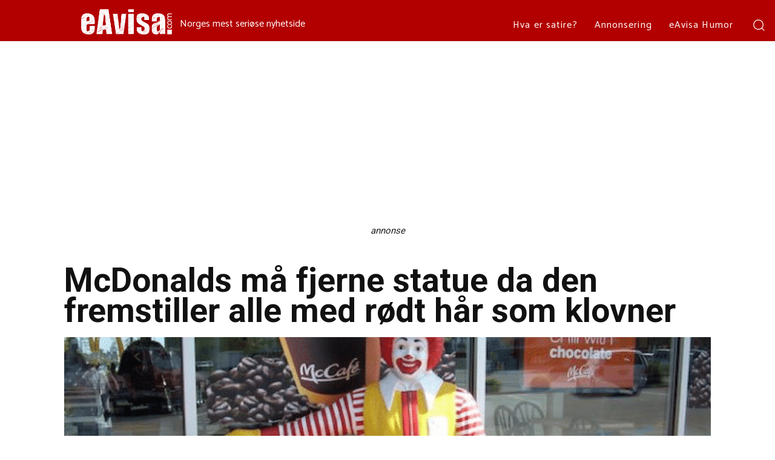

--- FILE ---
content_type: text/html
request_url: https://cdn.bannersnack.com/banners/bvul4nmm1/embed/index.html?userId=39382721&t=1688111958
body_size: 2571
content:
<!DOCTYPE html>
                <html>
                    <head>
                        <meta charset="UTF-8">
                        <meta name="ad.size" content="width=699,height=100">
                        <meta name="robots" content="noindex, follow">
                        <title></title>
                        <style>:root{--retina-src:''}html{box-sizing:border-box;-moz-osx-font-smoothing:grayscale;-webkit-font-smoothing:antialiased;text-rendering:optimizeLegibility}body,html{background:transparent;line-height:1.4;margin:0;padding:0}*{box-sizing:border-box}#bs{overflow:hidden}#bs .bs-helper{height:100%;left:0;top:0;width:100%;z-index:-1}.background{background:50% 50% no-repeat;background-size:cover}.background-stretch{background-size:100% 100%}.background-crop{background:no-repeat 50% 50%;background-size:cover}
.background-mask{background-repeat:no-repeat;background-size:auto auto}.background-aspect{background:no-repeat 50% 50%;background-size:contain}.background-tile{background-repeat:repeat}.slide{height:100%;left:0;overflow:hidden;position:absolute;top:0;transition:none;width:100%;-webkit-transform-style:preserve-3d;transform-style:preserve-3d;-webkit-perspective-origin:center;perspective-origin:center}.slide>.slide-hover{display:none;height:100%;left:0;position:absolute;top:0;width:100%}.slide>.eff-helper{-webkit-backface-visibility:hidden;backface-visibility:hidden}
.slide.buildin>.slide-hover,.slide.buildout>.slide-hover{display:block}.element{position:absolute;perspective-origin:center;-webkit-perspective-origin:center}.element>.eff-helper{backface-visibility:hidden;-webkit-backface-visibility:hidden;transform:translate3d(0,0,0);-webkit-transform:translate3d(0,0,0)}@media all and (-ms-high-contrast:none){.element{transform-style:preserve-3d;-webkit-transform-style:preserve-3d}.element>.eff-helper{backface-visibility:visible;-webkit-backface-visibility:visible;transform:none;-webkit-transform:none}
}@supports(-ms-ime-align:auto){.element{-webkit-transform-style:flat;transform-style:flat}}.element .text{line-height:1.4;margin:0;white-space:pre-line;word-break:normal;word-wrap:break-word}.element .shape{height:100%;width:100%}.element .shape.circle{border-radius:50%}.element .embed{height:100%;overflow:hidden;width:100%}.element .svg,.element .svg img{width:100%;height:100%;display:-webkit-box;display:-ms-flexbox;display:flex;-webkit-box-align:center;-ms-flex-align:center;align-items:center;-webkit-box-pack:center;-ms-flex-pack:center;justify-content:center}
.element .menu{-webkit-align-content:center;align-content:center;-webkit-flex-wrap:nowrap;flex-wrap:nowrap;overflow:hidden;white-space:nowrap;display:flex}.element .menu label{cursor:pointer;display:inline-block;flex:1 1 auto;text-align:center;-webkit-touch-callout:none;-webkit-user-select:none;-moz-user-select:none;-ms-user-select:none;user-select:none}.element .menu label span{display:inline-block;position:relative;white-space:nowrap}.element .menu.ie9{display:table;table-layout:auto}
.element .menu.ie9 label{display:table-cell;padding:0 5px}.bs-btn{-webkit-touch-callout:none;-webkit-user-select:none;-moz-user-select:none;-ms-user-select:none;user-select:none;overflow:hidden;border-radius:.01px}.bs-btn label{cursor:pointer;float:left;margin:0;position:relative;text-align:center;width:100%;top:50%;transform:translateY(-50%);white-space:nowrap}.bs-btn.no-hand-cursor label,.bs-btn.no-hand-cursor div{cursor:default}.bs-image{height:100%;width:100%}.bs-clipart,.bs-clipart-blur{height:100%;position:relative;width:100%}
.bs-clipart svg{position:absolute}.image-stretch{background-size:100% 100%}.image-crop{background:no-repeat 50% 50%;background-size:cover}.image-mask{background-repeat:no-repeat;background-size:auto auto}.image-aspect{background:no-repeat 50% 50%;background-size:contain}.image-tile{background-repeat:repeat}.eff-helper{width:100%;height:100%}.action-container{width:100%;height:100%;display:block;text-decoration:none}.bs-video{-o-object-fit:cover;object-fit:cover;-o-object-position:center;object-position:center;outline:0}
.hide-media-controls::-webkit-media-controls{display:none}@media only screen and (-webkit-min-device-pixel-ratio:2),only screen and (min--moz-device-pixel-ratio:2),only screen and (-o-min-device-pixel-ratio:2/1),only screen and (min-device-pixel-ratio:2),only screen and (min-resolution:192dpi),only screen and (min-resolution:2dppx){.retina{background-image:var(--retina-src) !important}}</style>
                        <script src="06722a4c1693b3afa1a330083ea9218c.js" type="text/javascript"></script>
                        <script type="text/javascript">
                           window.bsOpenURL = function (url, target) {        if (url && url.length > 0) {            window.open(url, target);        }    }
                           
                        </script>
                        <script type="text/javascript">
                            var clickTag = "https://www.smakelig.com/";
                            window.mediaPlayTimeout = [];
                            window.goToURLWithoutBSURL = 0;
                            window.bannerURL = "clickTag";
                            window.bannerConfig = {"photosUrl":"https://cdn.bannersnack.com/files/","embedUrl":"https://cdn.bannersnack.com/banners/bvul4nmm1/embed/","watermarkUrl":"https://cdn.bannersnack.com/watermarks/watermark.svg","startSlide":0,"noAnimation":false,"preview":false,"printScreen":false,"showOnlyOneSlide":false,"video":false,"download":false,"showWatermark":false,"env":"live"};
                            window.bannerJson = {"banner":{"properties":{"width":699,"height":100,"loop":false,"loopCount":1,"bannerUrl":"clickTag","urlTarget":"_blank","useHandCursor":true,"backgroundColor":{"borderColor":"#3d3d3d","scolor":"#ff9800","type":"image","gradColors":null,"rgradPos":null,"backgroundRotation":null,"contentScale":100,"scaleMode":"crop","useBorder":false,"horizontalAlign":"center","verticalAlign":"middle","contentOffsetX":50,"contentOffsetY":50,"originalWidth":640,"originalHeight":426,"url":"04169d6f102c61f704fbe1f103255135","hqUrl":"https:\/\/pixabay.com\/get\/ge55c7e9d13140a54f513eae8b3fe9b224eefa3fa8736d3ecacb9670bdd6abf5a9ea6a4a0a04b6dc31009413b9c47b7db.jpg","localUrl":"5738a67cbd811fea4bbabe8773d44d86.jpg"},"useAsClickTag":true,"retina":true},"elements":[{"properties":{"duration":6,"id":1,"bannersetElementId":1,"stopSlide":false,"guidelines":{"v":[],"h":[]}},"type":"slide","elements":[{"type":"layer","layerType":"image","properties":{"id":2,"bannersetElementId":null,"elementCategory":null,"opacity":100,"rotation":0,"x":18.5,"y":5,"width":270,"height":90,"actions":[],"locked":false,"lockedProperties":[],"visible":true,"group":null,"url":"3ecd15e6b0faeeea43a156f100946193","scaleMode":"crop","horizontalAlign":"center","verticalAlign":"middle","contentScale":100,"contentOffsetX":50,"contentOffsetY":50,"originalWidth":900,"originalHeight":300,"hqUrl":null,"cropData":null,"retinaReady":true,"localUrl":"d3ff713294bd4a7dd8f6fafb8ae53c74.png"}},{"type":"layer","layerType":"text","properties":{"id":3,"bannersetElementId":null,"elementCategory":null,"opacity":100,"rotation":0,"x":323.5,"y":10.180901542111506,"width":421.5,"height":88,"actions":[],"locked":false,"lockedProperties":[],"visible":true,"group":1,"text":"Vi hjelper deg i jakten p\u00e5 det gode liv...","alignment":"center","fontSize":40,"lineHeight":1.1,"letterSpacing":0,"config":[{"offset":0,"length":42,"nodeType":"div","style":{"fontStyle":"normal","color":"#000000","fontWeight":400,"fontFamily":"Abel","textDecoration":"none","textTransform":"none","fontType":"google"},"children":[{"offset":0,"length":42,"nodeType":"span","style":null}]}],"initialFontSize":50,"textDirection":"ltr","scale":0.8481613285883749}}]}],"resources":{}},"hash":"bvul4nmm1","userId":39382721};            
                        </script>
                        
                        <script type="text/javascript">window.initStats();</script>
                    </head>
                    <body><div id="bs"></div></body>
                </html>

--- FILE ---
content_type: text/html; charset=utf-8
request_url: https://www.google.com/recaptcha/api2/aframe
body_size: 266
content:
<!DOCTYPE HTML><html><head><meta http-equiv="content-type" content="text/html; charset=UTF-8"></head><body><script nonce="9MuQIcmkOa_DpiXLDueItg">/** Anti-fraud and anti-abuse applications only. See google.com/recaptcha */ try{var clients={'sodar':'https://pagead2.googlesyndication.com/pagead/sodar?'};window.addEventListener("message",function(a){try{if(a.source===window.parent){var b=JSON.parse(a.data);var c=clients[b['id']];if(c){var d=document.createElement('img');d.src=c+b['params']+'&rc='+(localStorage.getItem("rc::a")?sessionStorage.getItem("rc::b"):"");window.document.body.appendChild(d);sessionStorage.setItem("rc::e",parseInt(sessionStorage.getItem("rc::e")||0)+1);localStorage.setItem("rc::h",'1764589733179');}}}catch(b){}});window.parent.postMessage("_grecaptcha_ready", "*");}catch(b){}</script></body></html>

--- FILE ---
content_type: text/xml
request_url: https://sqs.us-east-1.amazonaws.com/174496846625/stats-bannersnack?Action=SendMessage&MessageBody=%5B%7B%22uid%22%3A39382721%2C%22h%22%3A%22bvul4nmm1%22%2C%22ip%22%3A%2218.119.109.211%22%2C%22b%22%3A%22Chrome%22%2C%22bv%22%3A131%2C%22os%22%3A%22Macintosh%22%2C%22d%22%3A%22desktop%22%2C%22ua%22%3A%22Mozilla%2F5.0%20(Macintosh%3B%20Intel%20Mac%20OS%20X%2010_15_7)%20AppleWebKit%2F537.36%20(KHTML%2C%20like%20Gecko)%20Chrome%2F131.0.0.0%20Safari%2F537.36%3B%20ClaudeBot%2F1.0%3B%20%2Bclaudebot%40anthropic.com)%22%2C%22r%22%3A%221280x720%22%2C%22t%22%3A1764589733%2C%22vid%22%3A%22310019716679_787971%22%2C%22et%22%3A%22view%22%2C%22n%22%3A%22%22%2C%22ref%22%3A%22https%253A%252F%252Feavisa.com%252Fkrenket-siste-nytt-mcdonalds-ma-fjerne-statue-da-den-krenker-usunne-mennesker-med-rodt-har%252F%22%7D%5D
body_size: 378
content:
<?xml version="1.0"?><SendMessageResponse xmlns="http://queue.amazonaws.com/doc/2012-11-05/"><SendMessageResult><MessageId>475c737a-2598-465f-a3d8-b2e8c8335ff3</MessageId><MD5OfMessageBody>15d57aca202e72b278f9dade3eb2f481</MD5OfMessageBody></SendMessageResult><ResponseMetadata><RequestId>7f3ff696-1f4e-5a3e-a9b5-97319daa0a20</RequestId></ResponseMetadata></SendMessageResponse>

--- FILE ---
content_type: application/javascript
request_url: https://stats.bannersnack.com/info/?h=bvul4nmm1&n=&c=bsStats_bvul4nmm1
body_size: 136
content:
bsStats_bvul4nmm1({"vid":"310019716679_787971","ip":"18.119.109.211","premium":true,"t":1764589733,"sApi":"https://sqs.us-east-1.amazonaws.com/174496846625/stats-bannersnack"});